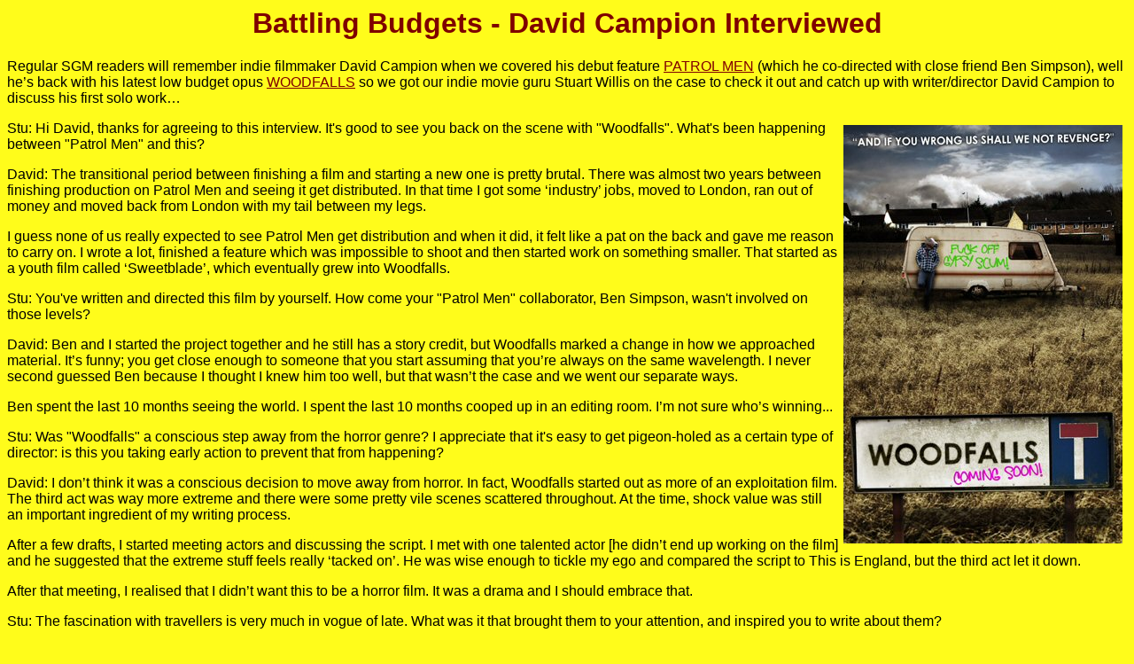

--- FILE ---
content_type: text/html
request_url: http://sexgoremutants.co.uk/spot115.html
body_size: 8900
content:
<HTML>
<HEAD>
<META NAME="Keywords" CONTENT="sex, gore, mutants, DVD, reviews, Scotland, Argento, Campbell, Hutson, Buy, region, links, zombies, Misfits, horror, romero, importing, export, personal, importation, customs, shops, films, halloween, demons, evil, dead, raimi, banned, Blair, Witch, army, of, darkness, bloodsucking, freaks, brain,damage, dawn, dead, day, demons, evil, halloween, spit, on, you, grave, maniac, mark, of, devil, new, york, ripper, night, living, phenomena, straw, dogs, tenebrae, texas, chainsaw, massacre, tombs, blind, untold, story, zombie, dead, superheroes   ">

<META NAME="Description" CONTENT="SexGoreMutants. Promoting cult cinema online since 1999. www.sexgoremutants.co.uk">
<META NAME="revisit-after" CONTENT="20 days">
<TITLE>Spotlight</TITLE>
<LINK REL=stylesheet HREF="style1.css" TYPE="text/css">
</HEAD>

<BODY bgcolor="#FFFC1B" text="#000000" link="#800000" vlink="#800080">

<h1>Battling Budgets - David Campion Interviewed</H1>

<p class="first">Regular SGM readers will remember indie filmmaker David Campion when we covered his debut feature <a href="reviews/patrmencf.html">PATROL MEN</a> (which he co-directed with close friend Ben Simpson), well he�s back with his latest low budget opus <a href="reviews/wfallsdcamp.html">WOODFALLS</a> so we got our indie movie guru Stuart Willis on the case to check it out and catch up with writer/director David Campion to discuss his first solo work�</p>

<img SRC="images/dcamp1.jpg" ALT="WOODFALLS" HSPACE=5 VSPACE=5 height=472 width=315 align="right">

<p class="first">Stu: Hi David, thanks for agreeing to this interview. It's good to see you back on the scene with "Woodfalls". What's been happening between "Patrol Men" and this?</p>

<p class="first">David: The transitional period between finishing a film and starting a new one is pretty brutal. There was almost two years between finishing production on Patrol Men and seeing it get distributed. In that time I got some �industry� jobs, moved to London, ran out of money and moved back from London with my tail between my legs.</p>

<p class="first">I guess none of us really expected to see Patrol Men get distribution and when it did, it felt like a pat on the back and gave me reason to carry on. I wrote a lot, finished a feature which was impossible to shoot and then started work on something smaller. That started as a youth film called �Sweetblade�, which eventually grew into Woodfalls. </p>

<p class="first">Stu: You've written and directed this film by yourself. How come your "Patrol Men" collaborator, Ben Simpson, wasn't involved on those levels?</p>

<p class="first">David: Ben and I started the project together and he still has a story credit, but Woodfalls marked a change in how we approached material. It�s funny; you get close enough to someone that you start assuming that you�re always on the same wavelength. I never second guessed Ben because I thought I knew him too well, but that wasn�t the case and we went our separate ways.</p>

<p class="first"> Ben spent the last 10 months seeing the world. I spent the last 10 months cooped up in an editing room. I�m not sure who�s winning...</p>

<p class="first">Stu: Was "Woodfalls" a conscious step away from the horror genre? I appreciate that it's easy to get pigeon-holed as a certain type of director: is this you taking early action to prevent that from happening?</p>

<p class="first">David: I don�t think it was a conscious decision to move away from horror. In fact, Woodfalls started out as more of an exploitation film. The third act was way more extreme and there were some pretty vile scenes scattered throughout. At the time, shock value was still an important ingredient of my writing process.</p>

<p class="first">After a few drafts, I started meeting actors and discussing the script. I met with one talented actor [he didn�t end up working on the film] and he suggested that the extreme stuff feels really �tacked on�. He was wise enough to tickle my ego and compared the script to This is England, but the third act let it down. </p>

<p class="first">After that meeting, I realised that I didn�t want this to be a horror film. It was a drama and I should embrace that.</p>

<p class="first">Stu: The fascination with travellers is very much in vogue of late. What was it that brought them to your attention, and inspired you to write about them?</p>

<p class="first">David: I guess it�s hard to avoid travellers at the moment. But here�s the thing....I have travellers in my family. I have visited sites, interacted with traveller kids and attended a few weddings and funerals. Yep, I�ve been to a �Big Fat Gypsy Wedding�.  When I was about 10 years old, I was play fighting with three traveller kids. Something changed and the stakes escalated; I ended up tied to a post with this kid pointing a pen knife at me. </p>

<p class="first">Traveller culture is easy to mock and I think their representation within film and media is becoming increasingly lazy.  I saw a film, �Travellers�, where they were using travellers like Rednecks were used in Deliverance. This seems like such an obvious route that I thought I would try writing something three dimensional. </p>

<p class="first">Stu: You filmed "Woodfalls" in Surrey and Hampshire. Did you experience any ironic hostility from the locals?</p>

<p class="first">David: We filmed Woodfalls all over the place. Most of the caravan stuff was shot around Hampton Court, quite a few interiors around London and then lots of the exteriors in Hampshire: the same sort of areas we shot Patrol Men in. Generally, people in small towns don�t trust cameras. </p>

<p class="first">To be fair, I hate people with cameras too. I know they�re always going to be a pain in the ass, because the only thing they�re interested is getting their footage and they don�t care who they piss off to do so. I�m guilty of it too. It�s passion, pure and simple. But, I understand how annoying we can be.</p>

<p class="first">That  said, 99% of people were hospitable and understanding.</p>

<img SRC="images/dcamp2.jpg" ALT="WOODFALLS" HSPACE=5 VSPACE=5 height=317 width=444 align="left">

<p class="first">Stu: The theme of prejudice is an obvious one in "Woodfalls". What other themes are being explored?</p>

<p class="first">David: I guess loyalty, especially towards families. The two male leads, Billy and Damon [played by Matthew Ferdenzi and Gareth Bennett-Ryan] have these arcs that are totally dominated by their relationships with their family. Because Billy�s father is no longer alive, he is expected to be a �man� and look after his mother and sister. Damon on the other hand, has a very complex, almost childlike relationship with his dad. He tries to be something his dad admires and that�s his big flaw- his dad�s an absolute cunt. HAHA.</p>

<p class="first">My other big theme is early manhood. I�m 26. I don�t feel like a man, but I can�t play the teenager card anymore either. I�m in limbo and so are all of my characters. </p>

<p class="first">I always joke, �Woodfalls is a coming of age film for people who should have already come of age.�</p>

<p class="first">Stu: Could you tell us a little about the cast? There are some impressive turns, especially Gareth Bennett-Ryan who I thought really shone in the role of Damon.</p>

<p class="first">David: Gareth was incredible.  He would probably hate me for saying this, but he is definitely a little �method�. Not that he went around swearing and punching crew members, but when a scene called for him to fire up, he would really put himself in that place. The big confrontation towards the end between Billy [Matthew Ferdenzi] and Damon was incredible to watch- like the feeling of adrenaline you get from watching a real fight. I think we justifiably got some complaints from neighbours that day.</p>

<p class="first">I auditioned in this decrepit warehouse on Camberwell Road. I saw a lot of great people in there. I really love auditions and get really excited to hear those words come to life. I also always write another draft of the script pretty soon after the audition process and that draft is always a vast improvement. Once you�ve heard actors struggle to articulate your robotically written dialogue, you realise it�s time to mix it up and inject some humanity in there.</p>

<p class="first">From the Camberwell Road auditions, we found most of our key cast. Michelle Crane, who plays Rebecca, was fantastic. She had a lot of input and ideas- I�m pretty sure she did more research on gypsies than I did. I�m very fond of her exchange with Wozzle [Joe Law]. She�s confused, traumatised, and angry: a proper fucking mess. I remember shooting that scene. We were running over schedule, the special effects weren�t working as well as hoped and Michelle had to rush off to her day job [the glamour of low budget filmmaking]. The pressure of the moment and the intensity of the scene collided and Michelle broke down, but in character. To this day, I don�t know how much was Rebecca and how much was Michelle breaking down, but it was pretty special. </p>

<img SRC="images/dcamp3.jpg" ALT="WOODFALLS" HSPACE=5 VSPACE=5 height=364 width=302 align="right">

<p class="first">Stu: "Woodfalls" has a strikingly razor sharp look. What was it shot on?</p>

<p class="first">David: We upgraded from the Canon XL2 [Patrol Men] to RED. In recent years, Louis [Patrol men/Woodfalls DOP] has become quite comfortable with the RED One. For me, it was awesome having some different lenses to play with. </p>

<p class="first">Louis was camera man, AC, focus puller and DOP. He�s not the most relaxed person at the best of times, but with these added pressures, I�m surprised he didn�t explode.  Louis and I have formed quite a strong working relationship over the years since Patrol Men. We both love coloured lighting and wanted to incorporate into as many areas of the film as possible. I guess the garish lighting comes from my love of horror, especially Argento�s work. There are close ups of Michelle in the club that look like she�s in hell. I love that shit.</p>

<p class="first">Stu: A lot of the set-pieces feel authentic in terms of their characters and the language used. Is any of the film�s action autobiographical/anecdotal?</p>

<p class="first">David: Almost everything is inspired by real events. As a town, Woodfalls is a fictional version of where I live. There�s this weird urban/rural vibe. Inner town is grim and warn-looking.  People race their cars around, there�s a healthy circulation of drugs, fights, crime, but surrounding this town are fields. Miles and miles of glorious fields. From the outside, the area could be considered idyllic. </p>

<p class="first">An ongoing joke, which secretly wasn�t a joke, was: If Boyz�N�the�Hood was set in rural England, it would look like Woodfalls. HAHA.</p>

<p class="first">Stu: There�s an ambiguous ending which made me challenge whose side I was on. I enjoyed this tactic, but wondered if you were actually pulling the rug from beneath viewers� feet? Without wishing to lure you into spoiler territory, what�s your interpretation of the moral outcome here?</p>

<p class="first">David: HA. My editor [Ian Fielding] is constantly questioning the morality of the finale. I have a solid grasp of it, but admit that it�s ambiguous.  Here�s the thing...I generally hate twist endings. I rarely second guess films and hardly ever guess what�s going to happen in the end, but if I�m going along for the ride and feel cheated at the end, it leaves such a bitter taste in my mouth.</p>

<p class="first">The end of Woodfalls may be a surprise and even to an extent, a twist, but I feel it comes purely from the characters. We spend a lot of time with the three leads [Rebecca, Billy, Damon] and I hope we understand their motives, however extreme they may seem. </p>

<p class="first">At the end of the day, you may not agree with how a protagonist deals with a certain situation. But that�s life. I�m constantly making decisions that make me think, �If this was a film, would I be the hero or villain right now?� I love those grey areas. </p>

<img SRC="images/dcamp4.jpg" ALT="WOODFALLS" HSPACE=5 VSPACE=5 height=256 width=412 align="left">

<p class="first">Stu: I appreciate the version I watched was a "rough cut", but am keen to know what (if any) changes you plan to make before the film seeks a commercial release?</p>

<p class="first">David: There�s always technical stuff to improve. We could definitely use another sound mix and a colour grade. Grading is a fucking nightmare. You get it looking good on one screen and then watch it on another and it looks washed out. </p>

<p class="first">Stu: One observation I made was that the film is short (72 minutes) and as such the main characters don�t really get explored outside of their immediate situations. How does Billy make ends meet, for example, and what makes Damon tick. In particular, I was left a little confused by the purpose of Bradley�s character. Are these things that have been covered in additional footage you�d shot? </p>

<p class="first">David: HA. Niall [Maher, Patrol Men producer] asked how Billy made his money after he read the script.</p>

<p class="first">72 minutes is short, but that honestly felt like the right length. I mean, if we had managed to make a 2.5 hour epic on the budget we had, then something would be wrong. Look at films like Primer and Freaks, both incredibly short, but fully formed. However, if went back, I would write more exposition and more �getting to know character� type scenes. I tried to keep it lean.....maybe I guess you need a little fat for flavour. </p>

<p class="first">I should stop comparing Woodfalls to steak.</p>

<p class="first">In traditional story terms, Bradley�s archetype is the �gatekeeper�. He opens Billy�s eyes to the delights of small town life. He introduces Billy to parties, drugs and girls. I guess Bradley�s arc isn�t clearly defined. In my eyes; he�s just the best wingman ever. </p>

<p class="first">Stu: The soundtrack is an interesting, energetic one � it works extremely well. Could you discuss this a little? How it came about, and if/how your direction extends to the musical elements of the film?</p>

<p class="first">David: I wanted to soundtrack to reflect what the guys would be listening to in their cars. Originally, I just wanted tracks. I got in touch with musician friends who generously donated lots of cool music. Hip hop, dubstep, drum�n�bass- the music is definitely in synch with the environment.</p>

<p class="first">Once we had a solid cut, with tracks in place, I realised some scenes would benefit from a score. The Daytripper, AKA Gav Roberts [Lyrical Monsoon] expressed some interest in scoring and I took him up on the offer. He had no previous experience, but Lyrical Monsoon had already donated a few tracks anyway and he was familiar with what I was trying to achieve. I left him to it for a few weeks and he came up with amazing stuff. Like, amazing. I love the music when the guys are throwing the eggs at the caravan. So extreme and filthy.</p>

<p class="first">I definitely think the score has a genre element. Gav would do a sick job with a horror film. </p>

<p class="first">Those musical set pieces were planned, to an extent, but this is where Ian�s [Fielding, editor] work really shines. He�s such an aggressive editor. I knew this going into it, so I would try to give him as many options as possible.  Ian has such a grasp over image and rhythm that I�ll never have. He had a lot of control over those sequences and this benefited the final film considerably. </p>


<img SRC="images/dcamp5.jpg" ALT="WOODFALLS" HSPACE=5 VSPACE=5 height=270 width=480 align="right">

<p class="first">Stu: I was taken aback by how angry "Woodfalls" is too: from its dialogue, to its bone-crunching fight scenes, to its frequent arguments - it�s one furious film! Is this your personal anger being vented? </p>

<p class="first">David: I was 21 when we shot Patrol Men. It felt almost heroic. A group of young mates, running around with a camera and having the time of their lives: Perfect.</p>

<p class="first">Fast forward 4 years. I�m broke, living at home with my parents, struggling to find work [a certain supermarket chain that rhymes with �Fresco� has now rejected me 3 times] and not working with Ben, or Niall for that matter. I was lonely and bitter and that manifested itself perfectly into the script. </p>

<p class="first">I dread to think what I would write about if I was actually in a good mood. Rubbish. </p>

<p class="first">Stu: I�ve cited Shane Meadows as a comparison point in my review. Would you agree that films such as "Dead Man�s Shoes" and "This is England" were an influence?</p>

<p class="first">David: Wholeheartedly. Whenever I write or shoot, I always have Meadows in the back of my mind. He has this no bullshit style and always manages to make things feel contemporary and relevant, even when he�s making a coming of age drama set in the eighties.</p>

<p class="first">The year before we shot Woodfalls was a great one for British film. Kill List, Submarine, Tyrannosaur; it was really inspiring to see so many home grown gems. Ben Wheatley is fast becoming a favourite of mine. I literally just watched A Field in England. Fuck, it was good. </p>

<p class="first">Stu: What happens now? How do you go from making the film to getting it seen, marketed etc?</p>

<p class="first">David: This is the scary part. Natasha Bedingfield had it right when she said, the �future is unwritten�. </p>

<p class="first">We�re just starting to show the film to people and we�ve submitted to a few festivals. Distribution has changed, even since Patrol Men was released.  Crabtree, who released Patrol Men have gone under. When I heard that, I automatically blamed Patrol Men, but supposedly it had more to do with some film starring Jesse Eisenberg. HA.</p>

<p class="first">Stu: And � what�s next?</p>

<p class="first">David: Well, like Natasha Bedingfield once said...</p>

<p class="first">I�m joking. I�m writing. I�m pitching it as John Hughes meets Lord of the Flies. It doesn�t have a title yet. I guess I feel like I should write about my youth whilst I still remember it.</p>

<p class="first">I�m also working on a story about a backyard wrestler. You know, I used to want to be a wrestler? My name was �RipSaw� and I was a fearless hardcore extraordinaire. My finishing manoeuvre was called the Laceration.  They were good days.</p>

<p class="first">Stu: Thanks again for your time David, and good luck with the film.</p>

<p class="first">David: Thank you Stuart, all the best.</p>

<p class="first">Special thanks to David Campion. Follow the progress of WOODFALLS at the films official <a href="https://www.facebook.com/pages/Woodfalls/275357142475380" target="_blank">Facebook page</a>. </p>

<br>

<font face="Arial"><a href="spotarch.html#home">Back to the Spotlight page</a></font>


</BODY>


</HTML>


